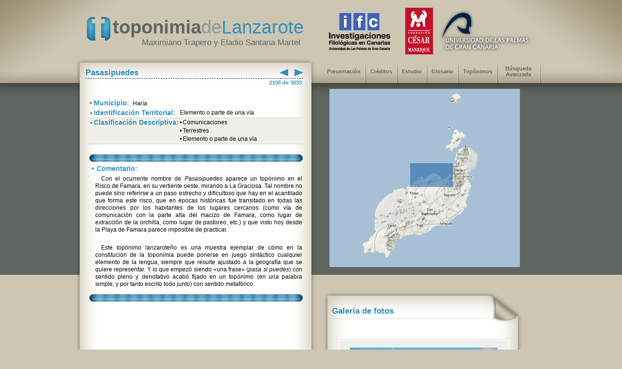

--- FILE ---
content_type: text/html; charset=UTF-8
request_url: https://toplanzarote.ulpgc.es/toponimo.php?id=2318
body_size: 5461
content:

<!DOCTYPE html PUBLIC "-//W3C//DTD XHTML 1.0 Transitional//EN" "http://www.w3.org/TR/xhtml1/DTD/xhtml1-transitional.dtd">
<html xmlns="http://www.w3.org/1999/xhtml">
<head>
<meta http-equiv="X-UA-Compatible" content="IE=EmulateIE7"/>
<meta http-equiv="Content-Type" content="text/html; charset=UTF-8" />
      <title>Toponimia de Lanzarote - Pasasipuedes</title>
        <META NAME="distribution" CONTENT="global">
        <META NAME="resource-type" CONTENT="document">
        <META NAME="robots" CONTENT="all">
        <META NAME="REVISIT-AFTER" CONTENT="1 days">
        <META NAME="author" content="kubo publicidad y servicios web. www.kubo.es">
 		<link rel="stylesheet" type="text/css" href="./includes/general.css"> 
        <!--[if lte IE 6]>
            <script type="text/javascript" src="./includes/supersleight-min.js"></script>
        <![endif]-->
        

        <!--[if lte IE 6]>
            <script type="text/javascript" src="../comun/supersleight-min.js"></script>
        <![endif]-->

       <!-- <script src="http://cdn.jquerytools.org/1.1.2/jquery.tools.min.js"></script>-->
        <script src="./scroll/jquery-1.4.1.min.js"></script>
       <script src="./scroll/tools.scrollable-1.1.2.min.js"></script>
     



<script language="javascript">
/*****************************************************************************
Pop-up ajustada a foto. Script creado por Tunait!
Si quieres usar este script en tu sitio eres libre de hacerlo con la condición de que permanezcan intactas estas líneas, osea, los créditos.
No autorizo a publicar y ofrecer el código en sitios de script sin previa autorización
Si quieres publicarlo, por favor, contacta conmigo.
http://javascript.tunait.com/
tunait@yahoo.com 
******************************************************************************/

var titulopordefecto = "Imagen del glosario"; //Si no se especifica un título al llamar a la función colocará el que se especifique aquí
var ventana;
var cont=0;

function afoto(cual,titulo){
	if(cont==1){ventana.close();ventana=null}
	if(titulo==null){titulo=titulopordefecto}
	ventana=window.open('','ventana','resizable=no,scrollbars=no')
	ventana.document.write('<html><head><title>' + titulo + '</title></head><body style="overflow:hidden" marginwidth="0" marginheight="0" topmargin="0" bottommargin="0" leftmargin="0" rightmargin="0" scroll="no" onUnload="opener.cont=0"><img src="' + cual + '" onLoad="opener.redimensionar(this.width, this.height+23)">');
	ventana.document.close();
	cont++;
}
function redimensionar(ancho, alto){
	ventana.resizeTo(ancho+12,alto+28);
	ventana.resizeTo(ancho,alto);
	ventana.moveTo((screen.width-ancho)/2,(screen.height-alto)/2); //centra la ventana. Eliminar si no se quiere centrar el popup
}
</script>

<script language="javascript">
function mostrar_mapa(elemento) {

  switch (elemento) 
  {
	
	case 1:
	
		var wrap = $("#nivel3").fadeTo("medium", 0);
		wrap = $("#nivel1").fadeTo("medium", 1);
		document.getElementById("nivel3").style.display = "none";	
		document.getElementById("nivel1").style.display = "block";	
   /*   document.getElementById("nivel1").style.display = "block";
	  document.getElementById("nivel2").style.display = "none";
	  document.getElementById("nivel3").style.display = "none";*/
	  break;
	case 2:
     /* document.getElementById("nivel1").style.display = "none";
	  document.getElementById("nivel2").style.display = "block";
	  document.getElementById("nivel3").style.display = "none";*/
	
		var wrap = $("#nivel1").fadeTo("medium", 0);
		wrap = $("#nivel2").fadeTo("medium", 1);
		document.getElementById("nivel1").style.display = "none";	
		document.getElementById("nivel2").style.display = "block";	
	  break;  
	case 3:
		
		var wrap = $("#nivel2").fadeTo("medium", 0);
		wrap = $("#nivel3").fadeTo("medium", 1);	
		document.getElementById("nivel2").style.display = "none";	
		document.getElementById("nivel3").style.display = "block";	

    /*  document.getElementById("nivel1").style.display = "none";
	  document.getElementById("nivel2").style.display = "none";
	  document.getElementById("nivel3").style.display = "block";*/
	  break;  	  
   }

		
}

function iniciar()
{

	document.map1.disabled = false;
	var wrap = $("#nivel2").fadeTo("medium", 0);
 	wrap = $("#nivel3").fadeTo("medium", 0);
	//document.getElementById("nivel3").style.display = "none";	
	//document.getElementById("nivel2").style.display = "none";
	
	
}

</script>



<style>


/* styling for the image wrapper  */
#image_wrap {
	/* dimensions */
	width:350px;
	margin:10px 0 10px 30px;
	padding:15px 0;
	max-height:230px;
	/* centered */
	text-align:center;

	/* some "skinning" */
	background-color:#efefef;
	border:2px solid #fff;
	outline:1px solid #ddd;
	-moz-ouline-radius:4px;
}
</style>
       <link rel="stylesheet" type="text/css" href="scroll/scrollable-horizontal.css" />
<link rel="stylesheet" type="text/css" href="scroll/scrollable-buttons.css" />
 <!--<link rel="stylesheet" type="text/css" href="http://static.flowplayer.org/tools/css/scrollable-horizontal.css" />

<link rel="stylesheet" type="text/css" href="http://static.flowplayer.org/tools/css/scrollable-buttons.css" />-->


     <!--[if lt IE 8]>
     	<style>
        	
            #descri_interior {top: -83px;}
        </style>
     
     <![endif]-->   

        
</head>
<body onload="iniciar();"> 


<script type="text/javascript" src="includes/wz_tooltip.js"></script>


<div id="esquinaizquierda"></div>  


<div style="z-index:0;" id="cuadrofondo2"><table width="100%" cellpadding="0" cellspacing="0"  border=0><tr ><td align="right"><img src="img/esquina_derecha.png"></td></tr></table></div>
<div style="z-index:0;" id="cuadrofondo"><table width="100%" cellpadding="0" cellspacing="0"  border=0><tr id="banda_fondo"><td align="right">&nbsp;</td></tr></table></div>  
  

<div class="wrapper2">
   	<div id="cuadrocentro">
		<table  border="0" cellspacing="0" cellpadding="0"  width="100%">   
        <tr >
            <td > 
            
            <table  border="0" cellpadding="0" cellspacing="0"  width="100%">
                <tr >
                    <td ><div id="logo">
                        <table align="center">
                            <tr>
                                <td valign="top"><img src="img/logo.png"  alt="toponimia de lanzarote"/></td>
                                <td><span id="letralogo1">toponimia</span><span id="letralogo2">de</span><span id="letralogo3">Lanzarote</span><br><span id="letralogo4">Maximiano Trapero y Eladio Santana Martel</span></td>
                            </tr>
                        </table>
                    </div>
                    <div id="logouni">
                        <table  width="500" border=0 > <tr><td align="center"><img src="img/ifc.png"  alt="Investigaciones filológicas de canarias"/></td>
                                <td align="center"><img src="img/cesar.jpg"  alt="Fundación César Manrique"/></td>
                                <td align="left"><img src="img/logouni.png"  alt="Universidad de Las Palmas de Gran Canaria"/></td>
                        </tr></table>
                    </div></td>
                </tr>
               
                <tr><td id='fila_arriba'>&nbsp;  </td></tr>
       
                <tr><td >  
                   <div id="margen2"></div> 
                    <img src='./img/block_top.png' alt=""/> 
                                                                
                                    <div id="titulo" >
                    <table  border=0  cellspacing="0" style="line-height:18px;">
                       	<tr><td valign="bottom" width="450px" align="left">Pasasipuedes </td>
                        <td align='left' width='20px'><a href='#' onclick='javascript: document.datosanterior1.submit();' ><img src='img/flechaizq.png' /></a><form name='datosanterior1' METHOD='POST' action='toponimo.php?id=1322'><input type='hidden' name='posicion' value=2103></input><input type='hidden' name='tipo' value=0></input><input type='hidden' name='clave' value=></input><input type='hidden' name='avanzada' value=''></input></form></td><td align='left' width='5px'>&nbsp;</td><td align='right' width='20px'><a href='#' onclick='javascript: document.datosposterior1.submit();' ><img src='img/flechader.png'  align='right'></a><form name='datosposterior1' METHOD='POST' action='toponimo.php?id=1324'><input type='hidden' name='posicion' value=2105></input><input type='hidden' name='tipo' value=0></input><input type='hidden' name='clave' value=></input><input type='hidden' name='avanzada' value=''></input></form></td></tr>                        
                        
                        
                        <!--	<td align="left" width="20px"><img src="img/flechaizq.png" /></td>
                            <td align="right" width="20px"><img src="img/flechader.png" /></td>-->
                         </tr>
                         <tr ><td colspan=4 ><hr id="subrayado"></td></tr>
                          <tr><td colspan=4 align="left" valign="top" >
                          <div style='float:right;'><span class='titu_peque' >2105 de 3033&nbsp;</span></div><span class='titu_peque' ></span>                          </td></tr>
                    </table>
                </div>     	
 	
                </td></tr>
        
        		<tr >
            	    <td   valign=top>
             <div id="descri_interior" >  
                	<!--<div id="margen5"></div>-->
               
				                   <script language="javascript">document.getElementById("descri_interior").style.minHeight = "923px";</script>
                    
                         
               
                   
                	<table id="tablacaja" cellpading="0" cellspacing="0" border=0>
                		<tr >
                			<td align="left" valign="top">
                            	
                            
                            <span id='circulo'>&bull;</span>&nbsp;<span id="titular">Municipio:&nbsp;</span>
                            Haría                            
                            <br />
                            
                             
                            	
                            <!-- <span id='circulo'>&bull;</span>&nbsp;<span id="titular">Identificación Territorial:&nbsp;</span>-->
                            
                            <table cellpading="0" cellspacing="0" border=0 style="line-height:15px;">
                                	<tr >
                                    <td valign="top" align="right" ><span id='circulo'>&bull;</span></td>
                                        <td valign="top" align="left" width="175"><span id="titular">Identificación Territorial:</span></td>
                                        <td valign="top" align="left">Elemento o parte de una vía	</td>
                                    </tr>
                            </table>
                            
                            
                           
                            
                            
                            
                           
                            </td>
                		</tr>
                   		<tr >
                        	<td align="left" valign="top" class="celda_punto">
                            
                            	<table cellpading="0" cellspacing="0" border=0 style="line-height:15px;">
                                	<tr >
                                    	<td valign="top" align="right" rowspan="3"><span id='circulo'>&bull;</span></td>
                                        <td valign="top" align="left" rowspan="3" width="175"><span id="titular">Clasificación Descriptiva:</span></td>
                                        <td valign="top" align="right">&bull;</td>
                                		<td valign="top" align="left">Comunicaciones	</td>
                                    </tr>
                                    <tr >
                                    	<td valign="top" align="right" >&bull;</td>
                                    	<td valign="top" align="left">Terrestres</p></td>
                                    </tr>
                                    <tr >
                                    	<td valign="top" align="right" >&bull;</td>
                                        <td valign="top" align="left">Elemento o parte de una vía</td>
                                    </tr>
                                </table>
                            </td>
                        </tr>
                        
                        <tr class='filasepara' ><td ></td></tr>
                     
                   
                          <tr  class='filasepara' ><td ></td></tr><tr ><td ><img src='./img/separador.png' alt='' border=0 /></td></tr><tr><td><table class='tabla_texto_ali' cellpading='0' cellspacing='0' ><tr><td>&nbsp;<span id='circulo'>&bull;</span></td><td align='left'>&nbsp;<span id='titular'>Comentario:</span></td></tr><tr><td>&nbsp;</td><td><p class='textofilas' ><p class="textofilas2" >Con el ocurrente nombre de <i>Pasasipuedes</i> aparece un topónimo en el Risco de Famara, en su vertiente oeste, mirando a La Graciosa. Tal nombre no puede sino referirse a un paso estrecho y dificultoso que hay en el acantilado que forma este risco, que en épocas históricas fue transitado en todas las direcciones por los habitantes de los lugares cercanos (como vía de comunicación con la parte alta del macizo de Famara, como lugar de extracción de la orchilla, como lugar de pastoreo, etc.) y que visto hoy desde la Playa de Famara parece imposible de practicar.</p><br /><p class="textofilas2" >Este topónimo lanzaroteño es una muestra ejemplar de cómo en la constitución de la toponimia puede ponerse en juego sintáctico cualquier elemento de la lengua, siempre que resulte ajustado a la geografía que se quiere representar. Y lo que empezó siendo «una frase» (<i>pasa si puedes</i>) con sentido pleno y denotativo acabó fijado en un topónimo (en una palabra simple, y por tanto escrito todo junto) con sentido metafórico.</p>
                                		
                        			</p>
                        		</td></tr>
                            </table>
                        </td></tr>                            		
                           
                           
                          
                        <tr  class='filasepara' ><td ></td></tr>
						<tr ><td ><img src='./img/separador.png' alt="" border=0 /></td></tr>                             
                        <tr><td>
                             <table class="tabla_texto_ali" cellpading="0" cellspacing="0" >
                               
                                
                                                        			
                                   
                                    </p>
                        		</td></tr>
                            </table>
                         </td></tr> 
                                                            
                   	</table> 
                </div>
				 </td> 
          	</tr>
	      	<tr><td><div id="descri_bajo" ><img src='./img/block_bajo.png' width="494px" height="88" alt=""/> </div>   </td></tr>  
          </table>
    
    
		  <div id="menu" >
            	<table id="tabla_menu" >
                	<tr>
                    	<td><a href="index.html">Presentación</a></td></td><td><img src="./img/palo.png" /></td>
                        <td><a href="creditos.html">Créditos</a></td><td><img src="./img/palo.png" /></td>
                        <td><a href="estudio.php">Estudio</a></td></td><td><img src="./img/palo.png" /></td>
                        <td><a href="glosario.php">Glosario</a></td></td><td><img src="./img/palo.png" /></td>
                        <td><a href="listado.php">Top&oacute;nimos</a></td><td><img src="./img/palo.png" /></td>
                        <td><a href="avanzada.php">Búsqueda Avanzada</a></td><td><img src="./img/palo.png" /></td>
                        
                    </tr>
                 </table>
			</div>  
    

    
    <div class="mapa" id="nivel1" style="overflow:hidden">
            
                                	<!--<td><img src="./img/mapa.jpg" onclick='mostrar_mapa(2);'/></td>
                    </tr>
                 </table>
            </div>-->


		<div style='top:156px; left:169px;position:absolute;z-index:3; cursor:pointer;'><img src='./img/cuadro-isla.png' onclick='mostrar_mapa(2)' width='88px' height='49px' /></div><table  >
                	<tr><td><img src='./img/mapa.jpg' onclick='mostrar_mapa(2);' id='map1' /></td>
						</tr>
					 </table>
				</div><script language="javascript">
								document.map1.disabled = true;</script><div class='mapa' id='nivel2' style='display:none; height:367px;'><div style='top:118px; left:609px;position:absolute;z-index:3;'><img src='./img/cuadro.png' onclick='mostrar_mapa(3)' style='cursor:pointer;'/></div><table onclick='mostrar_mapa(3)' ><tr><td><img src='mapas/6/0.jpg'  ></td></tr></table></div><div class='mapa' id='nivel3' style='display:none; height:367px;' ><table ><tr><td><img src='mapas/6/68.jpg' onclick='mostrar_mapa(1)' height='367px' style='cursor:pointer;'></td></tr></table></div>	

           <!-- <div id="margen1"></div> -->   
            
            
            
            <div id='galeria'>
            
            	<img src='./img/hoja_peque_top.png' alt=''>   <div id='margen2'></div>  
                <div id='titulo_gale' >
                    <table border=0>
                       	<tr><td valign='bottom'>Galería de fotos</td></tr>
                         <tr><td><hr id='subrayado2'></td></tr>
                    </table>
                </div>        	
                
               
                <div id='galeria2'>  
                	<br />
                	
           			<div id='image_wrap'>
						<img src='x.gif'  style='max-height:230px; max-width:350px;' />

					</div>

					<a class='prevPage browse left'></a>

					<div class='scrollable'>	
	
						<div class='items'><img src='./fotos/2318-01.jpg'>    </div>
                        
                    </div><br clear='all' />
                    

                </div>
                                    
                <div id='galeria3' ><img src='./img/hoja_peque_bajo.png' alt=''/> </div>             
            
            </div>	
        
        
		</div>

    
    
    
    
    
    
    

    
		   </td>
  		</tr> 
	</table>
    
	</div> 
  <script>
// execute your scripts when the DOM is ready. this is a good habit
$(function() {

	// initialize scrollable
	//$("div.scrollable").scrollable({size: 2 });
	$("div.scrollable").scrollable({size: 3 });

});
</script>





<script>
$(function() {

$(".items img").click(function() {

	// calclulate large image's URL based on the thumbnail URL (flickr specific)
	//var url = $(this).attr("src").replace("_t", "");

var url = $(this).attr("src");

	// get handle to element that wraps the image and make it semitransparent
	var wrap = $("#image_wrap").fadeTo("medium", 0.5);

	// the large image from flickr
	var img = new Image();

	// call this function after it's loaded
	img.onload = function() {

		// make wrapper fully visible
		wrap.fadeTo("fast", 1);

		// change the image
		
		wrap.find("img").attr("src", url);

	};

	// begin loading the image from flickr
	img.src = url;

// when page loads simulate a "click" on the first image
}).filter(":first").click();
});
</script>
  
   <!-- <div style="top:0px;z-index:0; float:right;"><table width="100%" cellpadding="0" cellspacing="0"><tr><td align="right"><img src="img/esquina_derecha.png"></td></tr></table></div>  -->


    <div id="margen"></div>
    
</div>
   

<div class="footer">
<table align="center" width="100%" border=0>
<tr><td align="center">
                	<table class="tabla_busqueda" border=0 cellspacing="10">
                    	<tr><td colspan=2 valign="bottom" align="left" class="celda_punto2"><span class="letras_blancas">Otros topónimos relacionados</span></td>
                        	<td rowspan=3 valign="middle" width="30%">
                            	<form method="post" action="listado.php">
                                <table border=0 style="line-height:5px;" cellspacing="0" cellpadding="0">
                                	<tr><td colspan=2>
                            			<input size="15" style="font-size:16px;" type="text" name="clave" /></td><td>
                                    	&nbsp;&nbsp;<input type="image" src="./img/buscar.png"  align="middle" value="Buscar" border="0"  /></form>
                                	</td></tr>
									<tr height='10px'><td colspan=3 height='10px'>&nbsp;</td></tr><tr><td colspan=3 align='left'><table><tr><td width='60px' align='left'><span class='interior_pie'>Anterior:</span></td><td align='left'><form name='datosanterior' METHOD='POST' action='toponimo.php?id=1322'><input type='hidden' name='posicion' value=2103></input><input type='hidden' name='tipo' value=0></input><input type='hidden' name='clave' value=></input><input type='hidden' name='avanzada' value=''></input><a href='#' onclick='javascript: document.datosanterior.submit();' ><span class='interior_pie'>Parrillas, Las</a></span></form></td></tr></table></td></tr><tr height='10px'><td colspan=3 height='10px'>&nbsp;</td></tr><tr><td colspan=3 align='left'><table><tr><td width='60px' align='left'><span class='interior_pie'>Siguiente:</span></td><td align='left'><form name='datosposterior' METHOD='POST' action='toponimo.php?id=1324'><input type='hidden' name='posicion' value=2105></input><input type='hidden' name='tipo' value=0></input><input type='hidden' name='clave' value=></input><input type='hidden' name='avanzada' value=''></input><a  href='#' onclick='javascript: document.datosposterior.submit();'  ><span class='interior_pie'>Pasito</a></span></form></td></tr></table></td></tr>                                    	</td>
                                    </tr>
                                 </table>
                                
                             </td>
                        </tr>
                       
                        <tr>
                        	<td class="celda_punto3" width="33%" align="left">&nbsp;<span id='circulo_blanco'>&bull;</span>&nbsp;<span class="titular3">Del mismo municipio:</span></td>
                            <td class="celda_punto3" width="33%" align="left">&nbsp;<span id='circulo_blanco'>&bull;</span>&nbsp;<span class="titular3">Con la misma identificación territorial:</span></td></tr>
                		<tr><td>
                        		<table width="100%" class="tabla_pie_busqueda" >
                                <tr><td valign='top' width='15px'>&nbsp;<span id='circulo3'>&bull;</span></td><td align='left' valign='top'><a href='toponimo.php?id=1552' ><span class='interior_pie'>Puente Malpaso</a></span></td><td rowspan=4 valign='bottom' align='left' width='72px'><a href='listado.php?tipo=1&id=HA'><img src='./img/vermas.jpg'  /></a></td></tr><tr><td valign='top' width='15px'>&nbsp;<span id='circulo3'>&bull;</span></td><td align='left' valign='top'><a href='toponimo.php?id=456' ><span class='interior_pie'>Cerro de Faja</a></span></td></tr><tr><td valign='top' width='15px'>&nbsp;<span id='circulo3'>&bull;</span></td ><td align='left' valign='top'><a href='toponimo.php?id=3021' ><span class='interior_pie'>Ermita de Ye</a></span></td></tr><tr><td valign='top' width='15px'>&nbsp;<span id='circulo3'>&bull;</span></td><td align='left' valign='top'><a href='toponimo.php?id=1837' ><span class='interior_pie'>Valichuelo</a></span></td></tr></tr>
                        		</table>
                			</td>
                            <td>
                        		<table width='100%' class='tabla_pie_busqueda' valign='top'><tr><td valign='top' width='15px'>&nbsp;<span id='circulo3'>&bull;</span></td><td align='left' valign='top'><a href='toponimo.php?id=1551' ><span class='interior_pie'>Puente Grande</a></span></td>	<td rowspan=4 valign='bottom' align='left' width='72px'><a href='listado.php?tipo=2&id=1212'><img src='./img/vermas.jpg'   /></a></td></tr><tr><td valign='top'>&nbsp;<span id='circulo3'>&bull;</span></td><td align='left' valign='top'><a href='toponimo.php?id=557' ><span class='interior_pie'>Cuesta de Mancha de los Pérez</a></span></td></tr><tr><td valign='top'>&nbsp;<span id='circulo3'>&bull;</span></td><td align='left' valign='top'><a href='toponimo.php?id=1325' ><span class='interior_pie'>Pasito, El</a></span></td></tr><tr><td valign='top'>&nbsp;<span id='circulo3'>&bull;</span></td><td align='left' valign='top'><a href='toponimo.php?id=564' ><span class='interior_pie'>Cuestitas, Las</a></span></td></tr></td></tr>                        		</table>
                			</td>
                        </tr>
                     </table>
      </td>
</tr></table>


</div>
</body>
</html>